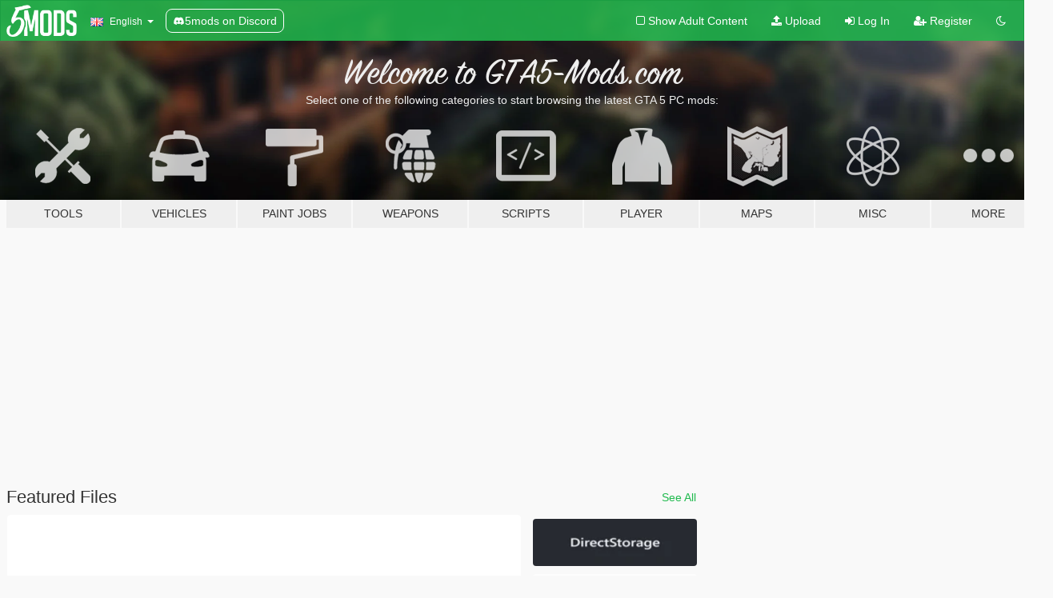

--- FILE ---
content_type: text/html; charset=utf-8
request_url: https://www.gta5-mods.com/
body_size: 8606
content:

<!DOCTYPE html>
<html lang="en" dir="ltr">
<head>
	<title>
		GTA5-Mods.com - Your source for the latest GTA 5 car mods, scripts, tools and more.
	</title>

		<script
		  async
		  src="https://hb.vntsm.com/v4/live/vms/sites/gta5-mods.com/index.js"
        ></script>

        <script>
          self.__VM = self.__VM || [];
          self.__VM.push(function (admanager, scope) {
            scope.Config.buildPlacement((configBuilder) => {
              configBuilder.add("billboard");
              configBuilder.addDefaultOrUnique("mobile_mpu").setBreakPoint("mobile")
            }).display("top-ad");

            scope.Config.buildPlacement((configBuilder) => {
              configBuilder.add("leaderboard");
              configBuilder.addDefaultOrUnique("mobile_mpu").setBreakPoint("mobile")
            }).display("central-ad");

            scope.Config.buildPlacement((configBuilder) => {
              configBuilder.add("mpu");
              configBuilder.addDefaultOrUnique("mobile_mpu").setBreakPoint("mobile")
            }).display("side-ad");

            scope.Config.buildPlacement((configBuilder) => {
              configBuilder.add("leaderboard");
              configBuilder.addDefaultOrUnique("mpu").setBreakPoint({ mediaQuery: "max-width:1200px" })
            }).display("central-ad-2");

            scope.Config.buildPlacement((configBuilder) => {
              configBuilder.add("leaderboard");
              configBuilder.addDefaultOrUnique("mobile_mpu").setBreakPoint("mobile")
            }).display("bottom-ad");

            scope.Config.buildPlacement((configBuilder) => {
              configBuilder.add("desktop_takeover");
              configBuilder.addDefaultOrUnique("mobile_takeover").setBreakPoint("mobile")
            }).display("takeover-ad");

            scope.Config.get('mpu').display('download-ad-1');
          });
        </script>

	<meta charset="utf-8">
	<meta name="viewport" content="width=320, initial-scale=1.0, maximum-scale=1.0">
	<meta http-equiv="X-UA-Compatible" content="IE=edge">
	<meta name="msapplication-config" content="none">
	<meta name="theme-color" content="#20ba4e">
	<meta name="msapplication-navbutton-color" content="#20ba4e">
	<meta name="apple-mobile-web-app-capable" content="yes">
	<meta name="apple-mobile-web-app-status-bar-style" content="#20ba4e">
	<meta name="csrf-param" content="authenticity_token" />
<meta name="csrf-token" content="sWo67sP8KKBgBbUWvX9RpHyS2DXZI9HqbmseqyYGO3uBfTb0EmMfe517gqO3XkdYl2YxKQFuC33RNHhIJ/nKsw==" />
	

	<link rel="shortcut icon" type="image/x-icon" href="https://images.gta5-mods.com/icons/favicon.png">
	<link rel="stylesheet" media="screen" href="/assets/application-7e510725ebc5c55e88a9fd87c027a2aa9e20126744fbac89762e0fd54819c399.css" />
	    <link rel="alternate" hreflang="id" href="https://id.gta5-mods.com/">
    <link rel="alternate" hreflang="ms" href="https://ms.gta5-mods.com/">
    <link rel="alternate" hreflang="bg" href="https://bg.gta5-mods.com/">
    <link rel="alternate" hreflang="ca" href="https://ca.gta5-mods.com/">
    <link rel="alternate" hreflang="cs" href="https://cs.gta5-mods.com/">
    <link rel="alternate" hreflang="da" href="https://da.gta5-mods.com/">
    <link rel="alternate" hreflang="de" href="https://de.gta5-mods.com/">
    <link rel="alternate" hreflang="el" href="https://el.gta5-mods.com/">
    <link rel="alternate" hreflang="en" href="https://www.gta5-mods.com/">
    <link rel="alternate" hreflang="es" href="https://es.gta5-mods.com/">
    <link rel="alternate" hreflang="fr" href="https://fr.gta5-mods.com/">
    <link rel="alternate" hreflang="gl" href="https://gl.gta5-mods.com/">
    <link rel="alternate" hreflang="ko" href="https://ko.gta5-mods.com/">
    <link rel="alternate" hreflang="hi" href="https://hi.gta5-mods.com/">
    <link rel="alternate" hreflang="it" href="https://it.gta5-mods.com/">
    <link rel="alternate" hreflang="hu" href="https://hu.gta5-mods.com/">
    <link rel="alternate" hreflang="mk" href="https://mk.gta5-mods.com/">
    <link rel="alternate" hreflang="nl" href="https://nl.gta5-mods.com/">
    <link rel="alternate" hreflang="nb" href="https://no.gta5-mods.com/">
    <link rel="alternate" hreflang="pl" href="https://pl.gta5-mods.com/">
    <link rel="alternate" hreflang="pt-BR" href="https://pt.gta5-mods.com/">
    <link rel="alternate" hreflang="ro" href="https://ro.gta5-mods.com/">
    <link rel="alternate" hreflang="ru" href="https://ru.gta5-mods.com/">
    <link rel="alternate" hreflang="sl" href="https://sl.gta5-mods.com/">
    <link rel="alternate" hreflang="fi" href="https://fi.gta5-mods.com/">
    <link rel="alternate" hreflang="sv" href="https://sv.gta5-mods.com/">
    <link rel="alternate" hreflang="vi" href="https://vi.gta5-mods.com/">
    <link rel="alternate" hreflang="tr" href="https://tr.gta5-mods.com/">
    <link rel="alternate" hreflang="uk" href="https://uk.gta5-mods.com/">
    <link rel="alternate" hreflang="zh-CN" href="https://zh.gta5-mods.com/">

  <script src="/javascripts/ads.js"></script>

		<!-- Nexus Google Tag Manager -->
		<script nonce="true">
//<![CDATA[
				window.dataLayer = window.dataLayer || [];

						window.dataLayer.push({
								login_status: 'Guest',
								user_id: undefined,
								gta5mods_id: undefined,
						});

//]]>
</script>
		<script nonce="true">
//<![CDATA[
				(function(w,d,s,l,i){w[l]=w[l]||[];w[l].push({'gtm.start':
				new Date().getTime(),event:'gtm.js'});var f=d.getElementsByTagName(s)[0],
				j=d.createElement(s),dl=l!='dataLayer'?'&l='+l:'';j.async=true;j.src=
				'https://www.googletagmanager.com/gtm.js?id='+i+dl;f.parentNode.insertBefore(j,f);
				})(window,document,'script','dataLayer','GTM-KCVF2WQ');

//]]>
</script>		<!-- End Nexus Google Tag Manager -->
</head>
<body class="home en">
	<!-- Google Tag Manager (noscript) -->
	<noscript><iframe src="https://www.googletagmanager.com/ns.html?id=GTM-KCVF2WQ"
										height="0" width="0" style="display:none;visibility:hidden"></iframe></noscript>
	<!-- End Google Tag Manager (noscript) -->

<div id="page-cover"></div>
<div id="page-loading">
	<span class="graphic"></span>
	<span class="message">Loading...</span>
</div>

<div id="page-cover"></div>

<nav id="main-nav" class="navbar navbar-default">
  <div class="container">
    <div class="navbar-header">
      <a class="navbar-brand" href="/"></a>

      <ul class="nav navbar-nav">
        <li id="language-dropdown" class="dropdown">
          <a href="#language" class="dropdown-toggle" data-toggle="dropdown">
            <span class="famfamfam-flag-gb icon"></span>&nbsp;
            <span class="language-name">English</span>
            <span class="caret"></span>
          </a>

          <ul class="dropdown-menu dropdown-menu-with-footer">
                <li>
                  <a href="https://id.gta5-mods.com/">
                    <span class="famfamfam-flag-id"></span>
                    <span class="language-name">Bahasa Indonesia</span>
                  </a>
                </li>
                <li>
                  <a href="https://ms.gta5-mods.com/">
                    <span class="famfamfam-flag-my"></span>
                    <span class="language-name">Bahasa Melayu</span>
                  </a>
                </li>
                <li>
                  <a href="https://bg.gta5-mods.com/">
                    <span class="famfamfam-flag-bg"></span>
                    <span class="language-name">Български</span>
                  </a>
                </li>
                <li>
                  <a href="https://ca.gta5-mods.com/">
                    <span class="famfamfam-flag-catalonia"></span>
                    <span class="language-name">Català</span>
                  </a>
                </li>
                <li>
                  <a href="https://cs.gta5-mods.com/">
                    <span class="famfamfam-flag-cz"></span>
                    <span class="language-name">Čeština</span>
                  </a>
                </li>
                <li>
                  <a href="https://da.gta5-mods.com/">
                    <span class="famfamfam-flag-dk"></span>
                    <span class="language-name">Dansk</span>
                  </a>
                </li>
                <li>
                  <a href="https://de.gta5-mods.com/">
                    <span class="famfamfam-flag-de"></span>
                    <span class="language-name">Deutsch</span>
                  </a>
                </li>
                <li>
                  <a href="https://el.gta5-mods.com/">
                    <span class="famfamfam-flag-gr"></span>
                    <span class="language-name">Ελληνικά</span>
                  </a>
                </li>
                <li>
                  <a href="https://www.gta5-mods.com/">
                    <span class="famfamfam-flag-gb"></span>
                    <span class="language-name">English</span>
                  </a>
                </li>
                <li>
                  <a href="https://es.gta5-mods.com/">
                    <span class="famfamfam-flag-es"></span>
                    <span class="language-name">Español</span>
                  </a>
                </li>
                <li>
                  <a href="https://fr.gta5-mods.com/">
                    <span class="famfamfam-flag-fr"></span>
                    <span class="language-name">Français</span>
                  </a>
                </li>
                <li>
                  <a href="https://gl.gta5-mods.com/">
                    <span class="famfamfam-flag-es-gl"></span>
                    <span class="language-name">Galego</span>
                  </a>
                </li>
                <li>
                  <a href="https://ko.gta5-mods.com/">
                    <span class="famfamfam-flag-kr"></span>
                    <span class="language-name">한국어</span>
                  </a>
                </li>
                <li>
                  <a href="https://hi.gta5-mods.com/">
                    <span class="famfamfam-flag-in"></span>
                    <span class="language-name">हिन्दी</span>
                  </a>
                </li>
                <li>
                  <a href="https://it.gta5-mods.com/">
                    <span class="famfamfam-flag-it"></span>
                    <span class="language-name">Italiano</span>
                  </a>
                </li>
                <li>
                  <a href="https://hu.gta5-mods.com/">
                    <span class="famfamfam-flag-hu"></span>
                    <span class="language-name">Magyar</span>
                  </a>
                </li>
                <li>
                  <a href="https://mk.gta5-mods.com/">
                    <span class="famfamfam-flag-mk"></span>
                    <span class="language-name">Македонски</span>
                  </a>
                </li>
                <li>
                  <a href="https://nl.gta5-mods.com/">
                    <span class="famfamfam-flag-nl"></span>
                    <span class="language-name">Nederlands</span>
                  </a>
                </li>
                <li>
                  <a href="https://no.gta5-mods.com/">
                    <span class="famfamfam-flag-no"></span>
                    <span class="language-name">Norsk</span>
                  </a>
                </li>
                <li>
                  <a href="https://pl.gta5-mods.com/">
                    <span class="famfamfam-flag-pl"></span>
                    <span class="language-name">Polski</span>
                  </a>
                </li>
                <li>
                  <a href="https://pt.gta5-mods.com/">
                    <span class="famfamfam-flag-br"></span>
                    <span class="language-name">Português do Brasil</span>
                  </a>
                </li>
                <li>
                  <a href="https://ro.gta5-mods.com/">
                    <span class="famfamfam-flag-ro"></span>
                    <span class="language-name">Română</span>
                  </a>
                </li>
                <li>
                  <a href="https://ru.gta5-mods.com/">
                    <span class="famfamfam-flag-ru"></span>
                    <span class="language-name">Русский</span>
                  </a>
                </li>
                <li>
                  <a href="https://sl.gta5-mods.com/">
                    <span class="famfamfam-flag-si"></span>
                    <span class="language-name">Slovenščina</span>
                  </a>
                </li>
                <li>
                  <a href="https://fi.gta5-mods.com/">
                    <span class="famfamfam-flag-fi"></span>
                    <span class="language-name">Suomi</span>
                  </a>
                </li>
                <li>
                  <a href="https://sv.gta5-mods.com/">
                    <span class="famfamfam-flag-se"></span>
                    <span class="language-name">Svenska</span>
                  </a>
                </li>
                <li>
                  <a href="https://vi.gta5-mods.com/">
                    <span class="famfamfam-flag-vn"></span>
                    <span class="language-name">Tiếng Việt</span>
                  </a>
                </li>
                <li>
                  <a href="https://tr.gta5-mods.com/">
                    <span class="famfamfam-flag-tr"></span>
                    <span class="language-name">Türkçe</span>
                  </a>
                </li>
                <li>
                  <a href="https://uk.gta5-mods.com/">
                    <span class="famfamfam-flag-ua"></span>
                    <span class="language-name">Українська</span>
                  </a>
                </li>
                <li>
                  <a href="https://zh.gta5-mods.com/">
                    <span class="famfamfam-flag-cn"></span>
                    <span class="language-name">中文</span>
                  </a>
                </li>
          </ul>
        </li>
        <li class="discord-link">
          <a href="https://discord.gg/2PR7aMzD4U" target="_blank" rel="noreferrer">
            <img src="https://images.gta5-mods.com/site/discord-header.svg" height="15px" alt="">
            <span>5mods on Discord</span>
          </a>
        </li>
      </ul>
    </div>

    <ul class="nav navbar-nav navbar-right">
        <li>
          <a href="/adult_filter" title="Light mode">
              <span class="fa fa-square-o"></span>
            <span>Show Adult <span class="adult-filter__content-text">Content</span></span>
          </a>
        </li>
      <li class="hidden-xs">
        <a href="/upload">
          <span class="icon fa fa-upload"></span>
          Upload
        </a>
      </li>

        <li>
          <a href="/login?r=/">
            <span class="icon fa fa-sign-in"></span>
            <span class="login-text">Log In</span>
          </a>
        </li>

        <li class="hidden-xs">
          <a href="/register?r=/">
            <span class="icon fa fa-user-plus"></span>
            Register
          </a>
        </li>

        <li>
            <a href="/dark_mode" title="Dark mode">
              <span class="fa fa-moon-o"></span>
            </a>
        </li>

      <li id="search-dropdown">
        <a href="#search" class="dropdown-toggle" data-toggle="dropdown">
          <span class="fa fa-search"></span>
        </a>

        <div class="dropdown-menu">
          <div class="form-inline">
            <div class="form-group">
              <div class="input-group">
                <div class="input-group-addon"><span  class="fa fa-search"></span></div>
                <input type="text" class="form-control" placeholder="Search GTA 5 mods...">
              </div>
            </div>
            <button type="submit" class="btn btn-primary">
              Search
            </button>
          </div>
        </div>
      </li>
    </ul>
  </div>
</nav>

<div id="banner" class="">
  <div class="container hidden-xs">
    <div id="intro">
      <h1 class="styled">Welcome to GTA5-Mods.com</h1>
      <p>Select one of the following categories to start browsing the latest GTA 5 PC mods:</p>
    </div>
  </div>

  <div class="container">
    <ul id="navigation" class="clearfix en">
        <li class="tools ">
          <a href="/tools">
            <span class="icon-category"></span>
            <span class="label-border"></span>
            <span class="label-category ">
              <span>Tools</span>
            </span>
          </a>
        </li>
        <li class="vehicles ">
          <a href="/vehicles">
            <span class="icon-category"></span>
            <span class="label-border"></span>
            <span class="label-category ">
              <span>Vehicles</span>
            </span>
          </a>
        </li>
        <li class="paintjobs ">
          <a href="/paintjobs">
            <span class="icon-category"></span>
            <span class="label-border"></span>
            <span class="label-category ">
              <span>Paint Jobs</span>
            </span>
          </a>
        </li>
        <li class="weapons ">
          <a href="/weapons">
            <span class="icon-category"></span>
            <span class="label-border"></span>
            <span class="label-category ">
              <span>Weapons</span>
            </span>
          </a>
        </li>
        <li class="scripts ">
          <a href="/scripts">
            <span class="icon-category"></span>
            <span class="label-border"></span>
            <span class="label-category ">
              <span>Scripts</span>
            </span>
          </a>
        </li>
        <li class="player ">
          <a href="/player">
            <span class="icon-category"></span>
            <span class="label-border"></span>
            <span class="label-category ">
              <span>Player</span>
            </span>
          </a>
        </li>
        <li class="maps ">
          <a href="/maps">
            <span class="icon-category"></span>
            <span class="label-border"></span>
            <span class="label-category ">
              <span>Maps</span>
            </span>
          </a>
        </li>
        <li class="misc ">
          <a href="/misc">
            <span class="icon-category"></span>
            <span class="label-border"></span>
            <span class="label-category ">
              <span>Misc</span>
            </span>
          </a>
        </li>
      <li id="more-dropdown" class="more dropdown">
        <a href="#more" class="dropdown-toggle" data-toggle="dropdown">
          <span class="icon-category"></span>
          <span class="label-border"></span>
          <span class="label-category ">
            <span>More</span>
          </span>
        </a>

        <ul class="dropdown-menu pull-right">
          <li>
            <a href="http://www.gta5cheats.com" target="_blank">
              <span class="fa fa-external-link"></span>
              GTA 5 Cheats
            </a>
          </li>
        </ul>
      </li>
    </ul>
  </div>
</div>

<div id="content">
  <div class="container home-container">
    <div id="takeover-ad" class="ad-container"></div>

  <div class="row">
    <div id="featured" class="col-md-8">
      <div class="row-heading row-heading--full">
        <h3>
          Featured Files
        </h3>
        <a href="/all/tags/featured/latest-uploads">See All</a>
      </div>
      <div class="row">
        <div class="col-sm-9">
            <a href="/scripts/directstoragefix" class="main active" title="DirectStorageFix">
              <div class="details">
                <div class="top">
                  <div class="name">
                    <span dir="ltr">DirectStorageFix</span>
                  </div>
                    <div class="version" dir="ltr">1.2</div>
                </div>
                <div class="bottom">
                  <span class="bottom-by">By</span> alloc8or
                </div>
              </div>
                <img alt="DirectStorageFix" src="https://img.gta5-mods.com/q95-w550-h275-cfill/images/directstoragefix/d1de1a-DirectStorage.jpg" />
            </a>
            <a href="/misc/gameconfig-xml-dilapidated" class="main " title="Gameconfig.xml">
              <div class="details">
                <div class="top">
                  <div class="name">
                    <span dir="ltr">Gameconfig.xml</span>
                  </div>
                    <div class="version" dir="ltr">GTA V...</div>
                </div>
                <div class="bottom">
                  <span class="bottom-by">By</span> Dilapidated
                </div>
              </div>
                <img alt="Gameconfig.xml" src="https://img.gta5-mods.com/q95-w550-h275-cfill/images/gameconfig-xml-dilapidated/3439d1-5cf419-GameconfigXML_REL2.png" />
            </a>
            <a href="/vehicles/bmw-m3-f80-add-on-fivem-100-tuning-wheels-template" class="main " title="BMW M3 F80 [Add-On / FiveM | 100+ Tuning | Wheels | Extras | Template]">
              <div class="details">
                <div class="top">
                  <div class="name">
                    <span dir="ltr">BMW M3 F80 [Add-On / FiveM | 100+ Tuning | Wheels | Extras | Template]</span>
                  </div>
                    <div class="version" dir="ltr">v1.0b</div>
                </div>
                <div class="bottom">
                  <span class="bottom-by">By</span> rassunaator
                </div>
              </div>
                <img alt="BMW M3 F80 [Add-On / FiveM | 100+ Tuning | Wheels | Extras | Template]" src="https://img.gta5-mods.com/q95-w550-h275-cfill/images/bmw-m3-f80-add-on-fivem-100-tuning-wheels-template/4c7fdd-1BMWM3F801.jpg" />
            </a>
            <a href="/tools/oiv-package-installer" class="main " title="OIV Package Installer">
              <div class="details">
                <div class="top">
                  <div class="name">
                    <span dir="ltr">OIV Package Installer</span>
                  </div>
                    <div class="version" dir="ltr">1.1</div>
                </div>
                <div class="bottom">
                  <span class="bottom-by">By</span> safari4831
                </div>
              </div>
                <img alt="OIV Package Installer" src="https://img.gta5-mods.com/q95-w550-h275-cfill/images/oiv-package-installer/71cc0f-1000003257.jpg" />
            </a>
        </div>
        <div class="col-sm-3 hidden-xs">
          <ul>
                <li class="active">
                  <a href="/scripts/directstoragefix" class="clearfix" title="DirectStorageFix">
                      <img alt="DirectStorageFix" src="https://img.gta5-mods.com/q95-w170-h60-cfill/images/directstoragefix/d1de1a-DirectStorage.jpg" />
                  </a>
                </li>
                <li class="">
                  <a href="/misc/gameconfig-xml-dilapidated" class="clearfix" title="Gameconfig.xml">
                      <img alt="Gameconfig.xml" src="https://img.gta5-mods.com/q95-w170-h60-cfill/images/gameconfig-xml-dilapidated/3439d1-5cf419-GameconfigXML_REL2.png" />
                  </a>
                </li>
                <li class="">
                  <a href="/vehicles/bmw-m3-f80-add-on-fivem-100-tuning-wheels-template" class="clearfix" title="BMW M3 F80 [Add-On / FiveM | 100+ Tuning | Wheels | Extras | Template]">
                      <img alt="BMW M3 F80 [Add-On / FiveM | 100+ Tuning | Wheels | Extras | Template]" src="https://img.gta5-mods.com/q95-w170-h60-cfill/images/bmw-m3-f80-add-on-fivem-100-tuning-wheels-template/4c7fdd-1BMWM3F801.jpg" />
                  </a>
                </li>
                <li class="">
                  <a href="/tools/oiv-package-installer" class="clearfix" title="OIV Package Installer">
                      <img alt="OIV Package Installer" src="https://img.gta5-mods.com/q95-w170-h60-cfill/images/oiv-package-installer/71cc0f-1000003257.jpg" />
                  </a>
                </li>
          </ul>
        </div>
      </div>
    </div>
  </div>

  <div class="row">
    <div class="file-list col-md-12">
      <div class="row-heading">
        <h3>
          Latest Files
        </h3>
        <a href="/all/latest-uploads">See All</a>
      </div>

      
    <div class="row">

      <div class="col-xs-6 col-lg-3">
        
<div class="file-list-obj">
  <a href="/player/amanda-michael-add-on-ped" title="Amanda & Michael [Add-On Ped]" class="preview empty">

    <img title="Amanda & Michael [Add-On Ped]" class="img-responsive" alt="Amanda & Michael [Add-On Ped]" src="https://img.gta5-mods.com/q75-w500-h333-cfill/images/amanda-michael-add-on-ped/25d069-1.png" />

      <ul class="categories">
            <li>Michael</li>
            <li>Add-On</li>
      </ul>

      <div class="stats">
        <div>
            <span title="5.0 star rating">
              <span class="fa fa-star"></span> 5.0
            </span>
        </div>
        <div>
          <span title="21 Downloads">
            <span class="fa fa-download"></span> 21
          </span>
          <span class="stats-likes" title="1 Like">
            <span class="fa fa-thumbs-up"></span> 1
          </span>
        </div>
      </div>

  </a>
  <div class="details">
    <div class="top">
      <div class="name">
        <a href="/player/amanda-michael-add-on-ped" title="Amanda & Michael [Add-On Ped]">
          <span dir="ltr">Amanda & Michael [Add-On Ped]</span>
        </a>
      </div>
        <div class="version" dir="ltr" title="1.0">1.0</div>
    </div>
    <div class="bottom">
      <span class="bottom-by">By</span> <a href="/users/DaveRock76" title="DaveRock76">DaveRock76</a>
    </div>
  </div>
</div>
      </div>



      <div class="col-xs-6 col-lg-3">
        
<div class="file-list-obj">
  <a href="/weapons/duke-viper-357-magnum" title="Duke Viper .357 Magnum" class="preview empty">

    <img title="Duke Viper .357 Magnum" class="img-responsive" alt="Duke Viper .357 Magnum" src="https://img.gta5-mods.com/q75-w500-h333-cfill/images/duke-viper-357-magnum/8324bd-Viper3.png" />

      <ul class="categories">
            <li>Handgun</li>
            <li>Lore Friendly</li>
      </ul>

      <div class="stats">
        <div>
            <span title="5.0 star rating">
              <span class="fa fa-star"></span> 5.0
            </span>
        </div>
        <div>
          <span title="27 Downloads">
            <span class="fa fa-download"></span> 27
          </span>
          <span class="stats-likes" title="2 Likes">
            <span class="fa fa-thumbs-up"></span> 2
          </span>
        </div>
      </div>

  </a>
  <div class="details">
    <div class="top">
      <div class="name">
        <a href="/weapons/duke-viper-357-magnum" title="Duke Viper .357 Magnum">
          <span dir="ltr">Duke Viper .357 Magnum</span>
        </a>
      </div>
        <div class="version" dir="ltr" title="1.0">1.0</div>
    </div>
    <div class="bottom">
      <span class="bottom-by">By</span> <a href="/users/voodoodres" title="voodoodres">voodoodres</a>
    </div>
  </div>
</div>
      </div>



      <div class="col-xs-6 col-lg-3">
        
<div class="file-list-obj">
  <a href="/player/franklin-s-modern-outfit-legacy-version-oiv" title="Franklin's Modern Outfit [Legacy Version]-[OIV]" class="preview empty">

    <img title="Franklin's Modern Outfit [Legacy Version]-[OIV]" class="img-responsive" alt="Franklin's Modern Outfit [Legacy Version]-[OIV]" src="https://img.gta5-mods.com/q75-w500-h333-cfill/images/franklin-s-modern-outfit-legacy-version-oiv/6d0efa-1.png" />

      <ul class="categories">
            <li>Franklin</li>
            <li>Clothing</li>
      </ul>

      <div class="stats">
        <div>
        </div>
        <div>
          <span title="20 Downloads">
            <span class="fa fa-download"></span> 20
          </span>
          <span class="stats-likes" title="2 Likes">
            <span class="fa fa-thumbs-up"></span> 2
          </span>
        </div>
      </div>

  </a>
  <div class="details">
    <div class="top">
      <div class="name">
        <a href="/player/franklin-s-modern-outfit-legacy-version-oiv" title="Franklin's Modern Outfit [Legacy Version]-[OIV]">
          <span dir="ltr">Franklin's Modern Outfit [Legacy Version]-[OIV]</span>
        </a>
      </div>
        <div class="version" dir="ltr" title="1.0">1.0</div>
    </div>
    <div class="bottom">
      <span class="bottom-by">By</span> <a href="/users/DaveRock76" title="DaveRock76">DaveRock76</a>
    </div>
  </div>
</div>
      </div>



      <div class="col-xs-6 col-lg-3">
        
<div class="file-list-obj">
  <a href="/misc/iphone-17-pro-variant-colors-phone-icons" title="iPhone 17 PRO Variant Colors & Phone Icons" class="preview empty">

    <img title="iPhone 17 PRO Variant Colors & Phone Icons" class="img-responsive" alt="iPhone 17 PRO Variant Colors & Phone Icons" src="https://img.gta5-mods.com/q75-w500-h333-cfill/images/iphone-17-pro-variant-colors-phone-icons/bf67ba-Franklin1.jpg" />

      <ul class="categories">
            <li>Misc Texture</li>
            <li>Mobile</li>
      </ul>

      <div class="stats">
        <div>
            <span title="5.0 star rating">
              <span class="fa fa-star"></span> 5.0
            </span>
        </div>
        <div>
          <span title="81 Downloads">
            <span class="fa fa-download"></span> 81
          </span>
          <span class="stats-likes" title="5 Likes">
            <span class="fa fa-thumbs-up"></span> 5
          </span>
        </div>
      </div>

  </a>
  <div class="details">
    <div class="top">
      <div class="name">
        <a href="/misc/iphone-17-pro-variant-colors-phone-icons" title="iPhone 17 PRO Variant Colors & Phone Icons">
          <span dir="ltr">iPhone 17 PRO Variant Colors & Phone Icons</span>
        </a>
      </div>
    </div>
    <div class="bottom">
      <span class="bottom-by">By</span> <a href="/users/gongel" title="gongel">gongel</a>
    </div>
  </div>
</div>
      </div>



      <div class="col-xs-6 col-lg-3">
        
<div class="file-list-obj">
  <a href="/paintjobs/en57al" title="EN57AL [Replace]" class="preview empty">

    <img title="EN57AL [Replace]" class="img-responsive" alt="EN57AL [Replace]" src="https://img.gta5-mods.com/q75-w500-h333-cfill/images/en57al/af880b-en57al.png" />

      <ul class="categories">
            <li>Livery</li>
            <li>Europe</li>
      </ul>

      <div class="stats">
        <div>
        </div>
        <div>
          <span title="35 Downloads">
            <span class="fa fa-download"></span> 35
          </span>
          <span class="stats-likes" title="3 Likes">
            <span class="fa fa-thumbs-up"></span> 3
          </span>
        </div>
      </div>

  </a>
  <div class="details">
    <div class="top">
      <div class="name">
        <a href="/paintjobs/en57al" title="EN57AL [Replace]">
          <span dir="ltr">EN57AL [Replace]</span>
        </a>
      </div>
        <div class="version" dir="ltr" title="1.0">1.0</div>
    </div>
    <div class="bottom">
      <span class="bottom-by">By</span> <a href="/users/Kak_" title="Kak_">Kak_</a>
    </div>
  </div>
</div>
      </div>



      <div class="col-xs-6 col-lg-3">
        
<div class="file-list-obj">
  <a href="/maps/mlo-methlab-in-the-sewers-add-on-sp-fivem" title="[MLO] Methlab in the sewers [Add-On SP / FiveM]" class="preview empty">

    <img title="[MLO] Methlab in the sewers [Add-On SP / FiveM]" class="img-responsive" alt="[MLO] Methlab in the sewers [Add-On SP / FiveM]" src="https://img.gta5-mods.com/q75-w500-h333-cfill/images/mlo-methlab-in-the-sewers-add-on-sp-fivem/2a43a7-sewer1.JPG" />

      <ul class="categories">
            <li>Interior</li>
      </ul>

      <div class="stats">
        <div>
            <span title="5.0 star rating">
              <span class="fa fa-star"></span> 5.0
            </span>
        </div>
        <div>
          <span title="111 Downloads">
            <span class="fa fa-download"></span> 111
          </span>
          <span class="stats-likes" title="9 Likes">
            <span class="fa fa-thumbs-up"></span> 9
          </span>
        </div>
      </div>

  </a>
  <div class="details">
    <div class="top">
      <div class="name">
        <a href="/maps/mlo-methlab-in-the-sewers-add-on-sp-fivem" title="[MLO] Methlab in the sewers [Add-On SP / FiveM]">
          <span dir="ltr">[MLO] Methlab in the sewers [Add-On SP / FiveM]</span>
        </a>
      </div>
        <div class="version" dir="ltr" title="singleplayer">singleplayer</div>
    </div>
    <div class="bottom">
      <span class="bottom-by">By</span> <a href="/users/smeggo" title="smeggo">smeggo</a>
    </div>
  </div>
</div>
      </div>



      <div class="col-xs-6 col-lg-3">
        
<div class="file-list-obj">
  <a href="/misc/slower-car-hotwiring" title="Slower Hotwiring" class="preview empty">

    <img title="Slower Hotwiring" class="img-responsive" alt="Slower Hotwiring" src="https://img.gta5-mods.com/q75-w500-h333-cfill/images/slower-car-hotwiring/c75015-mod.png" />

      <ul class="categories">
            <li>Environment Config</li>
      </ul>

      <div class="stats">
        <div>
            <span title="5.0 star rating">
              <span class="fa fa-star"></span> 5.0
            </span>
        </div>
        <div>
          <span title="75 Downloads">
            <span class="fa fa-download"></span> 75
          </span>
          <span class="stats-likes" title="5 Likes">
            <span class="fa fa-thumbs-up"></span> 5
          </span>
        </div>
      </div>

  </a>
  <div class="details">
    <div class="top">
      <div class="name">
        <a href="/misc/slower-car-hotwiring" title="Slower Hotwiring">
          <span dir="ltr">Slower Hotwiring</span>
        </a>
      </div>
    </div>
    <div class="bottom">
      <span class="bottom-by">By</span> <a href="/users/itsyaboi0008" title="itsyaboi0008">itsyaboi0008</a>
    </div>
  </div>
</div>
      </div>



      <div class="col-xs-6 col-lg-3">
        
<div class="file-list-obj">
  <a href="/scripts/collectibles-manager" title="Collectibles Manager" class="preview empty">

    <img title="Collectibles Manager" class="img-responsive" alt="Collectibles Manager" src="https://img.gta5-mods.com/q75-w500-h333-cfill/images/collectibles-manager/8ed390-ColectiblesManager.png" />

      <ul class="categories">
            <li>.Net</li>
      </ul>

      <div class="stats">
        <div>
        </div>
        <div>
          <span title="6 Downloads">
            <span class="fa fa-download"></span> 6
          </span>
          <span class="stats-likes" title="0 Likes">
            <span class="fa fa-thumbs-up"></span> 0
          </span>
        </div>
      </div>

  </a>
  <div class="details">
    <div class="top">
      <div class="name">
        <a href="/scripts/collectibles-manager" title="Collectibles Manager">
          <span dir="ltr">Collectibles Manager</span>
        </a>
      </div>
        <div class="version" dir="ltr" title="1.0">1.0</div>
    </div>
    <div class="bottom">
      <span class="bottom-by">By</span> <a href="/users/ystaaz" title="ystaaz">ystaaz</a>
    </div>
  </div>
</div>
      </div>


    </div>

    </div>
  </div>

    <div id="central-ad" class="ad-container"></div>

  <div class="row">
    <div class="file-list col-md-12">
      <div class="row-heading">
        <h3>
            Most Liked This Week
        </h3>
        <a href="/all/most-liked/week">See All</a>
      </div>

      
    <div class="row">

      <div class="col-xs-6 col-lg-3">
        
<div class="file-list-obj">
  <a href="/tools/oiv-package-installer" title="OIV Package Installer" class="preview empty">

    <img title="OIV Package Installer" class="img-responsive" alt="OIV Package Installer" src="https://img.gta5-mods.com/q75-w500-h333-cfill/images/oiv-package-installer/71cc0f-1000003257.jpg" />

      <ul class="categories">
            <li>Mod Manager</li>
            <li>Featured</li>
            <li>Open Source</li>
      </ul>

      <div class="stats">
        <div>
            <span title="4.92 star rating">
              <span class="fa fa-star"></span> 4.92
            </span>
        </div>
        <div>
          <span title="917 Downloads">
            <span class="fa fa-download"></span> 917
          </span>
          <span class="stats-likes" title="49 Likes">
            <span class="fa fa-thumbs-up"></span> 49
          </span>
        </div>
      </div>

  </a>
  <div class="details">
    <div class="top">
      <div class="name">
        <a href="/tools/oiv-package-installer" title="OIV Package Installer">
          <span dir="ltr">OIV Package Installer</span>
        </a>
      </div>
        <div class="version" dir="ltr" title="1.1">1.1</div>
    </div>
    <div class="bottom">
      <span class="bottom-by">By</span> <a href="/users/safari4831" title="safari4831">safari4831</a>
    </div>
  </div>
</div>
      </div>



      <div class="col-xs-6 col-lg-3">
        
<div class="file-list-obj">
  <a href="/vehicles/2017-mclaren-720s-tuning-addon-animated-spoiler" title="2017 McLaren 720S [Add-On | Tuning | Animated Spoiler]" class="preview empty">

    <img title="2017 McLaren 720S [Add-On | Tuning | Animated Spoiler]" class="img-responsive" alt="2017 McLaren 720S [Add-On | Tuning | Animated Spoiler]" src="https://img.gta5-mods.com/q75-w500-h333-cfill/images/2017-mclaren-720s-tuning-addon-animated-spoiler/b063de-1.png" />

      <ul class="categories">
            <li>Add-On</li>
            <li>Car</li>
            <li>Mclaren</li>
            <li>Tuning</li>
      </ul>

      <div class="stats">
        <div>
            <span title="5.0 star rating">
              <span class="fa fa-star"></span> 5.0
            </span>
        </div>
        <div>
          <span title="2,861 Downloads">
            <span class="fa fa-download"></span> 2,861
          </span>
          <span class="stats-likes" title="41 Likes">
            <span class="fa fa-thumbs-up"></span> 41
          </span>
        </div>
      </div>

  </a>
  <div class="details">
    <div class="top">
      <div class="name">
        <a href="/vehicles/2017-mclaren-720s-tuning-addon-animated-spoiler" title="2017 McLaren 720S [Add-On | Tuning | Animated Spoiler]">
          <span dir="ltr">2017 McLaren 720S [Add-On | Tuning | Animated Spoiler]</span>
        </a>
      </div>
        <div class="version" dir="ltr" title="1.0">1.0</div>
    </div>
    <div class="bottom">
      <span class="bottom-by">By</span> <a href="/users/South%20East%20Customs" title="South East Customs">South East Customs</a>
    </div>
  </div>
</div>
      </div>



      <div class="col-xs-6 col-lg-3">
        
<div class="file-list-obj">
  <a href="/scripts/carry-bodies-put-bodies-in-vehicles" title="Carry Bodies + Put Bodies In Vehicles" class="preview empty">

    <img title="Carry Bodies + Put Bodies In Vehicles" class="img-responsive" alt="Carry Bodies + Put Bodies In Vehicles" src="https://img.gta5-mods.com/q75-w500-h333-cfill/images/carry-bodies-put-bodies-in-vehicles/fbe0ad-cas.jpg" />

      <ul class="categories">
            <li>Gameplay</li>
            <li>.Net</li>
      </ul>

      <div class="stats">
        <div>
            <span title="5.0 star rating">
              <span class="fa fa-star"></span> 5.0
            </span>
        </div>
        <div>
          <span title="1,558 Downloads">
            <span class="fa fa-download"></span> 1,558
          </span>
          <span class="stats-likes" title="35 Likes">
            <span class="fa fa-thumbs-up"></span> 35
          </span>
        </div>
      </div>

  </a>
  <div class="details">
    <div class="top">
      <div class="name">
        <a href="/scripts/carry-bodies-put-bodies-in-vehicles" title="Carry Bodies + Put Bodies In Vehicles">
          <span dir="ltr">Carry Bodies + Put Bodies In Vehicles</span>
        </a>
      </div>
        <div class="version" dir="ltr" title="0">0</div>
    </div>
    <div class="bottom">
      <span class="bottom-by">By</span> <a href="/users/M8T" title="M8T">M8T</a>
    </div>
  </div>
</div>
      </div>



      <div class="col-xs-6 col-lg-3">
        
<div class="file-list-obj">
  <a href="/scripts/arcade-games-enhanced" title="Arcade Games" class="preview empty">

    <img title="Arcade Games" class="img-responsive" alt="Arcade Games" src="https://img.gta5-mods.com/q75-w500-h333-cfill/images/arcade-games-enhanced/d06fe6-arcade.jpg" />

      <ul class="categories">
            <li>Gameplay</li>
            <li>Asi</li>
            <li>Open Source</li>
      </ul>

      <div class="stats">
        <div>
            <span title="4.92 star rating">
              <span class="fa fa-star"></span> 4.92
            </span>
        </div>
        <div>
          <span title="499 Downloads">
            <span class="fa fa-download"></span> 499
          </span>
          <span class="stats-likes" title="34 Likes">
            <span class="fa fa-thumbs-up"></span> 34
          </span>
        </div>
      </div>

  </a>
  <div class="details">
    <div class="top">
      <div class="name">
        <a href="/scripts/arcade-games-enhanced" title="Arcade Games">
          <span dir="ltr">Arcade Games</span>
        </a>
      </div>
        <div class="version" dir="ltr" title="1.0">1.0</div>
    </div>
    <div class="bottom">
      <span class="bottom-by">By</span> <a href="/users/ShinyWasabi" title="ShinyWasabi">ShinyWasabi</a>
    </div>
  </div>
</div>
      </div>



      <div class="col-xs-6 col-lg-3">
        
<div class="file-list-obj">
  <a href="/vehicles/2022-audi-rsq8-add-on" title="2022 Audi RSQ8 [Add-On]" class="preview empty">

    <img title="2022 Audi RSQ8 [Add-On]" class="img-responsive" alt="2022 Audi RSQ8 [Add-On]" src="https://img.gta5-mods.com/q75-w500-h333-cfill/images/2022-audi-rsq8-add-on/0fe6de-1.jpg" />

      <ul class="categories">
            <li>Add-On</li>
            <li>Car</li>
            <li>Audi</li>
            <li>Enhanced</li>
      </ul>

      <div class="stats">
        <div>
            <span title="5.0 star rating">
              <span class="fa fa-star"></span> 5.0
            </span>
        </div>
        <div>
          <span title="2,703 Downloads">
            <span class="fa fa-download"></span> 2,703
          </span>
          <span class="stats-likes" title="33 Likes">
            <span class="fa fa-thumbs-up"></span> 33
          </span>
        </div>
      </div>

  </a>
  <div class="details">
    <div class="top">
      <div class="name">
        <a href="/vehicles/2022-audi-rsq8-add-on" title="2022 Audi RSQ8 [Add-On]">
          <span dir="ltr">2022 Audi RSQ8 [Add-On]</span>
        </a>
      </div>
        <div class="version" dir="ltr" title="1.0">1.0</div>
    </div>
    <div class="bottom">
      <span class="bottom-by">By</span> <a href="/users/galen_" title="galen_">galen_</a>
    </div>
  </div>
</div>
      </div>



      <div class="col-xs-6 col-lg-3">
        
<div class="file-list-obj">
  <a href="/vehicles/shenyang-j-35c-stealth-jet-china-planaf-add-on" title="Shenyang J-35C Stealth Jet China PLANAF [Add-On]" class="preview empty">

    <img title="Shenyang J-35C Stealth Jet China PLANAF [Add-On]" class="img-responsive" alt="Shenyang J-35C Stealth Jet China PLANAF [Add-On]" src="https://img.gta5-mods.com/q75-w500-h333-cfill/images/shenyang-j-35c-stealth-jet-china-planaf-add-on/edeb43-5.jpg" />

      <ul class="categories">
            <li>Add-On</li>
            <li>Aircraft</li>
            <li>Plane</li>
            <li>Military Jet</li>
      </ul>

      <div class="stats">
        <div>
            <span title="5.0 star rating">
              <span class="fa fa-star"></span> 5.0
            </span>
        </div>
        <div>
          <span title="1,236 Downloads">
            <span class="fa fa-download"></span> 1,236
          </span>
          <span class="stats-likes" title="29 Likes">
            <span class="fa fa-thumbs-up"></span> 29
          </span>
        </div>
      </div>

  </a>
  <div class="details">
    <div class="top">
      <div class="name">
        <a href="/vehicles/shenyang-j-35c-stealth-jet-china-planaf-add-on" title="Shenyang J-35C Stealth Jet China PLANAF [Add-On]">
          <span dir="ltr">Shenyang J-35C Stealth Jet China PLANAF [Add-On]</span>
        </a>
      </div>
        <div class="version" dir="ltr" title="1.0">1.0</div>
    </div>
    <div class="bottom">
      <span class="bottom-by">By</span> <a href="/users/SkylineGTRFreak" title="SkylineGTRFreak">SkylineGTRFreak</a>
    </div>
  </div>
</div>
      </div>



      <div class="col-xs-6 col-lg-3">
        
<div class="file-list-obj">
  <a href="/vehicles/civilian-patriot-mk1-add-on-fivem-replace" title="Civilian Patriot M1 [Add-On | FiveM]" class="preview empty">

    <img title="Civilian Patriot M1 [Add-On | FiveM]" class="img-responsive" alt="Civilian Patriot M1 [Add-On | FiveM]" src="https://img.gta5-mods.com/q75-w500-h333-cfill/images/civilian-patriot-mk1-add-on-fivem-replace/422e28-pat3c2.jpg" />

      <ul class="categories">
            <li>Add-On</li>
            <li>Car</li>
            <li>SUV</li>
            <li>Lore Friendly</li>
            <li>Vanilla Edit</li>
      </ul>

      <div class="stats">
        <div>
            <span title="3.0 star rating">
              <span class="fa fa-star"></span> 3.0
            </span>
        </div>
        <div>
          <span title="332 Downloads">
            <span class="fa fa-download"></span> 332
          </span>
          <span class="stats-likes" title="26 Likes">
            <span class="fa fa-thumbs-up"></span> 26
          </span>
        </div>
      </div>

  </a>
  <div class="details">
    <div class="top">
      <div class="name">
        <a href="/vehicles/civilian-patriot-mk1-add-on-fivem-replace" title="Civilian Patriot M1 [Add-On | FiveM]">
          <span dir="ltr">Civilian Patriot M1 [Add-On | FiveM]</span>
        </a>
      </div>
    </div>
    <div class="bottom">
      <span class="bottom-by">By</span> <a href="/users/Shal" title="Shal">Shal</a>
    </div>
  </div>
</div>
      </div>



      <div class="col-xs-6 col-lg-3">
        
<div class="file-list-obj">
  <a href="/vehicles/mercedes-benz-gle63-s-amg-add-on" title="Mercedes-Benz GLE63 S AMG [Add-On]" class="preview empty">

    <img title="Mercedes-Benz GLE63 S AMG [Add-On]" class="img-responsive" alt="Mercedes-Benz GLE63 S AMG [Add-On]" src="https://img.gta5-mods.com/q75-w500-h333-cfill/images/mercedes-benz-gle63-s-amg-add-on/1e00ae-20260123161643_1.jpg" />

      <ul class="categories">
            <li>Add-On</li>
            <li>Car</li>
            <li>SUV</li>
            <li>Mercedes-Benz</li>
      </ul>

      <div class="stats">
        <div>
            <span title="4.0 star rating">
              <span class="fa fa-star"></span> 4.0
            </span>
        </div>
        <div>
          <span title="1,884 Downloads">
            <span class="fa fa-download"></span> 1,884
          </span>
          <span class="stats-likes" title="26 Likes">
            <span class="fa fa-thumbs-up"></span> 26
          </span>
        </div>
      </div>

  </a>
  <div class="details">
    <div class="top">
      <div class="name">
        <a href="/vehicles/mercedes-benz-gle63-s-amg-add-on" title="Mercedes-Benz GLE63 S AMG [Add-On]">
          <span dir="ltr">Mercedes-Benz GLE63 S AMG [Add-On]</span>
        </a>
      </div>
    </div>
    <div class="bottom">
      <span class="bottom-by">By</span> <a href="/users/bbmm__20" title="bbmm__20">bbmm__20</a>
    </div>
  </div>
</div>
      </div>


    </div>

    </div>
  </div>

    <div id="bottom-ad" class="ad-container"></div>
</div>

</div>
<div id="footer">
  <div class="container">

    <div class="row">

      <div class="col-sm-4 col-md-4">

        <a href="/users/Slim Trashman" class="staff">Designed in Alderney</a><br/>
        <a href="/users/rappo" class="staff">Made in Los Santos</a>

      </div>

      <div class="col-sm-8 col-md-8 hidden-xs">

        <div class="col-md-4 hidden-sm hidden-xs">
          <ul>
            <li>
              <a href="/tools">GTA 5 Modding Tools</a>
            </li>
            <li>
              <a href="/vehicles">GTA 5 Vehicle Mods</a>
            </li>
            <li>
              <a href="/paintjobs">GTA 5 Vehicle Paint Job Mods</a>
            </li>
            <li>
              <a href="/weapons">GTA 5 Weapon Mods</a>
            </li>
            <li>
              <a href="/scripts">GTA 5 Script Mods</a>
            </li>
            <li>
              <a href="/player">GTA 5 Player Mods</a>
            </li>
            <li>
              <a href="/maps">GTA 5 Map Mods</a>
            </li>
            <li>
              <a href="/misc">GTA 5 Misc Mods</a>
            </li>
          </ul>
        </div>

        <div class="col-sm-4 col-md-4 hidden-xs">
          <ul>
            <li>
              <a href="/all">Latest Files</a>
            </li>
            <li>
              <a href="/all/tags/featured">Featured Files</a>
            </li>
            <li>
              <a href="/all/most-liked">Most Liked Files</a>
            </li>
            <li>
              <a href="/all/most-downloaded">Most Downloaded Files</a>
            </li>
            <li>
              <a href="/all/highest-rated">Highest Rated Files</a>
            </li>
            <li>
              <a href="/leaderboard">GTA5-Mods.com Leaderboard</a>
            </li>
          </ul>
        </div>

        <div class="col-sm-4 col-md-4">
          <ul>
            <li>
              <a href="/contact">
                Contact
              </a>
            </li>
            <li>
              <a href="/privacy">
                Privacy Policy
              </a>
            </li>
            <li>
              <a href="/terms">
                Terms of Use
              </a>
            </li>
            <li>
              <a href="https://www.cognitoforms.com/NexusMods/_5ModsDMCAForm">
                DMCA
              </a>
            </li>
            <li>
              <a href="https://www.twitter.com/5mods" class="social" target="_blank" rel="noreferrer" title="@5mods on Twitter">
                <span class="fa fa-twitter-square"></span>
                @5mods on Twitter
              </a>
            </li>
            <li>
              <a href="https://www.facebook.com/5mods" class="social" target="_blank" rel="noreferrer" title="5mods on Facebook">
                <span class="fa fa-facebook-official"></span>
                5mods on Facebook
              </a>
            </li>
            <li>
              <a href="https://discord.gg/2PR7aMzD4U" class="social" target="_blank" rel="noreferrer" title="5mods on Discord">
                <img src="https://images.gta5-mods.com/site/discord-footer.svg#discord" height="15px" alt="">
                5mods on Discord
              </a>
            </li>
          </ul>
        </div>

      </div>

    </div>
  </div>
</div>

<script src="/assets/i18n-df0d92353b403d0e94d1a4f346ded6a37d72d69e9a14f2caa6d80e755877da17.js"></script>
<script src="/assets/translations-a23fafd59dbdbfa99c7d1d49b61f0ece1d1aff5b9b63d693ca14bfa61420d77c.js"></script>
<script type="text/javascript">
		I18n.defaultLocale = 'en';
		I18n.locale = 'en';
		I18n.fallbacks = true;

		var GTA5M = {User: {authenticated: false}};
</script>
<script src="/assets/application-d3801923323270dc3fae1f7909466e8a12eaf0dc3b846aa57c43fa1873fe9d56.js"></script>
    <script type="application/ld+json">
    {
      "@context": "http://schema.org",
      "@type": "WebSite",
      "name": "GTA5-Mods.com",
      "url": "https://www.gta5-mods.com/",
      "potentialAction": {
        "@type": "SearchAction",
        "target": "https://www.gta5-mods.com/search/{search_term_string}",
        "query-input": "required name=search_term_string"
      }
    }
    </script>


<!-- Quantcast Tag -->
<script type="text/javascript">
		var _qevents = _qevents || [];
		(function () {
				var elem = document.createElement('script');
				elem.src = (document.location.protocol == "https:" ? "https://secure" : "http://edge") + ".quantserve.com/quant.js";
				elem.async = true;
				elem.type = "text/javascript";
				var scpt = document.getElementsByTagName('script')[0];
				scpt.parentNode.insertBefore(elem, scpt);
		})();
		_qevents.push({
				qacct: "p-bcgV-fdjlWlQo"
		});
</script>
<noscript>
	<div style="display:none;">
		<img src="//pixel.quantserve.com/pixel/p-bcgV-fdjlWlQo.gif" border="0" height="1" width="1" alt="Quantcast"/>
	</div>
</noscript>
<!-- End Quantcast tag -->

<!-- Ad Blocker Checks -->
<script type="application/javascript">
    (function () {
        console.log("ABD: ", window.AdvertStatus);
        if (window.AdvertStatus === undefined) {
            var container = document.createElement('div');
            container.classList.add('container');

            var div = document.createElement('div');
            div.classList.add('alert', 'alert-warning');
            div.innerText = "Ad-blockers can cause errors with the image upload service, please consider turning them off if you have issues.";
            container.appendChild(div);

            var upload = document.getElementById('upload');
            if (upload) {
                upload.insertBefore(container, upload.firstChild);
            }
        }
    })();
</script>



<div class="js-paloma-hook" data-id="1769308949177">
  <script type="text/javascript">
    (function(){
      // Do not continue if Paloma not found.
      if (window['Paloma'] === undefined) {
        return true;
      }

      Paloma.env = 'production';

      // Remove any callback details if any
      $('.js-paloma-hook[data-id!=' + 1769308949177 + ']').remove();

      var request = {"resource":"General","action":"home","params":{}};

      Paloma.engine.setRequest({
        id: "1769308949177",
        resource: request['resource'],
        action: request['action'],
        params: request['params']});
    })();
  </script>
</div>
</body>
</html>
